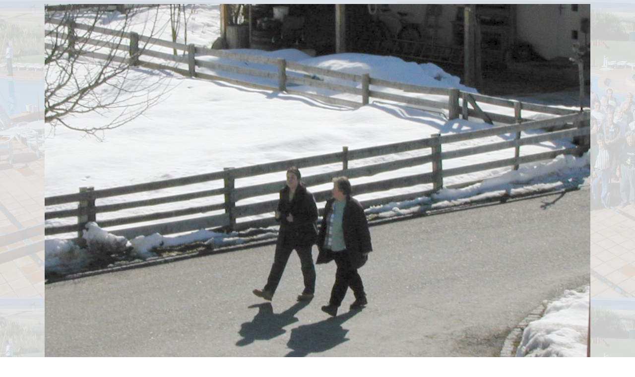

--- FILE ---
content_type: text/html; charset=UTF-8
request_url: https://people.inf.ethz.ch/~gonnet/2000/April/full/02.html
body_size: 576
content:
<html><head></head><body background="../background.jpg">
<p align=center><img src="../02.jpg" align=bottom></p>
<p><table border=0 cellpadding=0 cellspacing=0><tr><td><img src="http://www.inf.ethz.ch/personal/gonnet/blankbox.jpg" border=0>
<a href="01.html"><img border=0 alt="previous" src="http://www.inf.ethz.ch/personal/gonnet/leftarrow.jpg"></a>
<a href="../index.html"><img border=0 alt="up" src="http://www.inf.ethz.ch/personal/gonnet/uparrow.jpg"></a>
<a href="03.html"><img border=0 alt="next" src="http://www.inf.ethz.ch/personal/gonnet/rightarrow.jpg"></a>
<a href="http://www.inf.ethz.ch/personal/gonnet"><img src="http://www.inf.ethz.ch/personal/gonnet/blankbox.jpg" border=0></a></td></tr></table>
</body></html>
